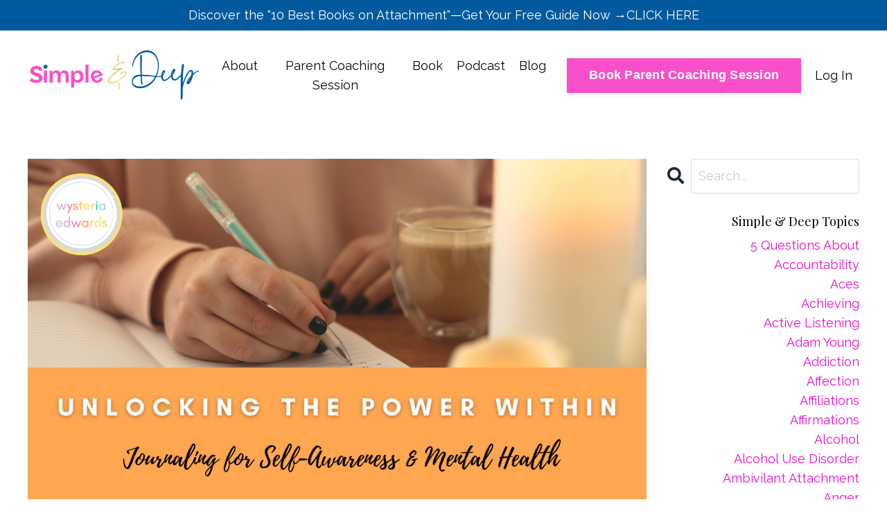

--- FILE ---
content_type: text/html; charset=utf-8
request_url: https://www.wysteriaedwards.com/blog?tag=courage
body_size: 12583
content:
<!doctype html>
<html lang="en">
  <head>
    
              <meta name="csrf-param" content="authenticity_token">
              <meta name="csrf-token" content="VXBZlZ4CQk3AUFczXFUvxuGUYFdRp5jWfrx3jKxivYNHFFgvtpdZGUVcJPZmLXk4LYtT10B1kBg41azYrmF/DA==">
            
    <title>
      
        Simple & Deep™ Blog
      
    </title>
    <meta charset="utf-8" />
    <meta http-equiv="x-ua-compatible" content="ie=edge, chrome=1">
    <meta name="viewport" content="width=device-width, initial-scale=1, shrink-to-fit=no">
    
      <meta name="description" content="Social and Emotional Coaching for children ages 4-12. Explore healing insecure attachments, educational insights, child development, compelling narratives, and intentional life strategies on the Simple &amp; Deep™ Blog. Founded by Wysteria Edwards BA, Ed.M. All Rights Reserved." />
    
    <meta property="og:type" content="website">
<meta property="og:url" content="https://www.wysteriaedwards.com/blog?tag=courage">
<meta name="twitter:card" content="summary_large_image">

<meta property="og:title" content="Simple & Deep™ Blog">
<meta name="twitter:title" content="Simple & Deep™ Blog">


<meta property="og:description" content="Social and Emotional Coaching for children ages 4-12. Explore healing insecure attachments, educational insights, child development, compelling narratives, and intentional life strategies on the Simple &amp; Deep™ Blog. Founded by Wysteria Edwards BA, Ed.M. All Rights Reserved.">
<meta name="twitter:description" content="Social and Emotional Coaching for children ages 4-12. Explore healing insecure attachments, educational insights, child development, compelling narratives, and intentional life strategies on the Simple &amp; Deep™ Blog. Founded by Wysteria Edwards BA, Ed.M. All Rights Reserved.">


<meta property="og:image" content="https://kajabi-storefronts-production.kajabi-cdn.com/kajabi-storefronts-production/file-uploads/sites/163060/images/4c01cc-fc26-b4bb-1506-f18ce47876c_b3899bab-203a-43d3-b367-d2c3aa109532.jpg">
<meta name="twitter:image" content="https://kajabi-storefronts-production.kajabi-cdn.com/kajabi-storefronts-production/file-uploads/sites/163060/images/4c01cc-fc26-b4bb-1506-f18ce47876c_b3899bab-203a-43d3-b367-d2c3aa109532.jpg">


    
      <link href="https://kajabi-storefronts-production.kajabi-cdn.com/kajabi-storefronts-production/file-uploads/themes/2150814540/settings_images/05e8da0-f7fa-aa54-fce2-0b687dbe066_Simple_Deep_Submark_2.jpg?v=2" rel="shortcut icon" />
    
    <link rel="canonical" href="https://www.wysteriaedwards.com/blog?tag=courage" />

    <!-- Google Fonts ====================================================== -->
    <link rel="preconnect" href="https://fonts.gstatic.com" crossorigin>
    <link rel="stylesheet" media="print" onload="this.onload=null;this.removeAttribute(&#39;media&#39;);" type="text/css" href="//fonts.googleapis.com/css?family=Raleway:400,700,400italic,700italic|Playfair+Display:400,700,400italic,700italic&amp;display=swap" />

    <!-- Kajabi CSS ======================================================== -->
    <link rel="stylesheet" media="print" onload="this.onload=null;this.removeAttribute(&#39;media&#39;);" type="text/css" href="https://kajabi-app-assets.kajabi-cdn.com/assets/core-0d125629e028a5a14579c81397830a1acd5cf5a9f3ec2d0de19efb9b0795fb03.css" />

    

    <!-- Font Awesome Icons -->
    <link rel="stylesheet" media="print" onload="this.onload=null;this.removeAttribute(&#39;media&#39;);" type="text/css" crossorigin="anonymous" href="https://use.fontawesome.com/releases/v5.15.2/css/all.css" />

    <link rel="stylesheet" media="screen" href="https://kajabi-storefronts-production.kajabi-cdn.com/kajabi-storefronts-production/themes/2150814540/assets/styles.css?1760052651527267" />

    <!-- Customer CSS ====================================================== -->
    <!-- If you're using custom css that affects the first render of the page, replace async_style_link below with styesheet_tag -->
    <link rel="stylesheet" media="print" onload="this.onload=null;this.removeAttribute(&#39;media&#39;);" type="text/css" href="https://kajabi-storefronts-production.kajabi-cdn.com/kajabi-storefronts-production/themes/2150814540/assets/overrides.css?1760052651527267" />
    <style>
  /* Custom CSS Added Via Theme Settings */
  https://www.wordstream.com/blog/ai-copywriting-toolsundefinedgoogle-site-verification: google5954827269c3eebb.htmlcontent="C5STkCcU8uO6uBiqBW8nELSL3dWe7ghbPIpvIWLfjH0" />
<!-- Google Tag Manager (noscript) -->
<noscript><iframe src="https://www.googletagmanager.com/ns.html?id=GTM-TSGKV2M"
height="0" width="0" style="display:none;visibility:hidden"></iframe></noscript>
<!-- End Google Tag Manager (noscript) -->

<!-- Import League Spartan from Google Fonts -->
<link href="https://fonts.googleapis.com/css2?family=League+Spartan:wght@400;500;600;700&display=swap" rel="stylesheet">

<style>
  /* Apply to headings and optional elements */
  h1, h2, h3, h4, h5, h6 {
    font-family: 'League Spartan', sans-serif !important;
  }
  .btn, button, .cta {
    font-family: 'League Spartan', sans-serif !important;
  }
</style>

</script>
<link rel="preconnect" href="https://fonts.googleapis.com">
<link rel="preconnect" href="https://fonts.gstatic.com" crossorigin>
<link href="https://fonts.googleapis.com/css2?family=Raleway:wght@700&display=swap" rel="stylesheet">

</style>


    <!-- Kajabi Editor Only CSS ============================================ -->
    

    <!-- Header hook ======================================================= -->
    <link rel="alternate" type="application/rss+xml" title="Simple &amp; Deep™ Blog" href="https://www.wysteriaedwards.com/blog.rss" /><script type="text/javascript">
  var Kajabi = Kajabi || {};
</script>
<script type="text/javascript">
  Kajabi.currentSiteUser = {
    "id" : "-1",
    "type" : "Guest",
    "contactId" : "",
  };
</script>
<script type="text/javascript">
  Kajabi.theme = {
    activeThemeName: "Wysteria Edwards REBOOT",
    previewThemeId: null,
    editor: false
  };
</script>
<meta name="turbo-prefetch" content="false">
<meta name="p:domain_verify" content="00bf62eedfe7d22f5a100d41a81025a8"/><!-- Start cookieyes banner --> <script id="cookieyes" type="text/javascript" src="https://cdn-cookieyes.com/client_data/e4caf6b5d3b7fd2c83b057e2/script.js"></script> <!-- End cookieyes banner --><!-- Google tag (gtag.js) -->
<script async src="https://www.googletagmanager.com/gtag/js?id=G-GHSXEVE8C8">
</script>
<script>
  window.dataLayer = window.dataLayer || [];
  function gtag(){dataLayer.push(arguments);}
  gtag('js', new Date());

  gtag('config', 'G-GHSXEVE8C8');
</script><style type="text/css">
  #editor-overlay {
    display: none;
    border-color: #2E91FC;
    position: absolute;
    background-color: rgba(46,145,252,0.05);
    border-style: dashed;
    border-width: 3px;
    border-radius: 3px;
    pointer-events: none;
    cursor: pointer;
    z-index: 10000000000;
  }
  .editor-overlay-button {
    color: white;
    background: #2E91FC;
    border-radius: 2px;
    font-size: 13px;
    margin-inline-start: -24px;
    margin-block-start: -12px;
    padding-block: 3px;
    padding-inline: 10px;
    text-transform:uppercase;
    font-weight:bold;
    letter-spacing:1.5px;

    left: 50%;
    top: 50%;
    position: absolute;
  }
</style>
<script src="https://kajabi-app-assets.kajabi-cdn.com/vite/assets/track_analytics-999259ad.js" crossorigin="anonymous" type="module"></script><link rel="modulepreload" href="https://kajabi-app-assets.kajabi-cdn.com/vite/assets/stimulus-576c66eb.js" as="script" crossorigin="anonymous">
<link rel="modulepreload" href="https://kajabi-app-assets.kajabi-cdn.com/vite/assets/track_product_analytics-9c66ca0a.js" as="script" crossorigin="anonymous">
<link rel="modulepreload" href="https://kajabi-app-assets.kajabi-cdn.com/vite/assets/stimulus-e54d982b.js" as="script" crossorigin="anonymous">
<link rel="modulepreload" href="https://kajabi-app-assets.kajabi-cdn.com/vite/assets/trackProductAnalytics-3d5f89d8.js" as="script" crossorigin="anonymous">      <script type="text/javascript">
        if (typeof (window.rudderanalytics) === "undefined") {
          !function(){"use strict";window.RudderSnippetVersion="3.0.3";var sdkBaseUrl="https://cdn.rudderlabs.com/v3"
          ;var sdkName="rsa.min.js";var asyncScript=true;window.rudderAnalyticsBuildType="legacy",window.rudderanalytics=[]
          ;var e=["setDefaultInstanceKey","load","ready","page","track","identify","alias","group","reset","setAnonymousId","startSession","endSession","consent"]
          ;for(var n=0;n<e.length;n++){var t=e[n];window.rudderanalytics[t]=function(e){return function(){
          window.rudderanalytics.push([e].concat(Array.prototype.slice.call(arguments)))}}(t)}try{
          new Function('return import("")'),window.rudderAnalyticsBuildType="modern"}catch(a){}
          if(window.rudderAnalyticsMount=function(){
          "undefined"==typeof globalThis&&(Object.defineProperty(Object.prototype,"__globalThis_magic__",{get:function get(){
          return this},configurable:true}),__globalThis_magic__.globalThis=__globalThis_magic__,
          delete Object.prototype.__globalThis_magic__);var e=document.createElement("script")
          ;e.src="".concat(sdkBaseUrl,"/").concat(window.rudderAnalyticsBuildType,"/").concat(sdkName),e.async=asyncScript,
          document.head?document.head.appendChild(e):document.body.appendChild(e)
          },"undefined"==typeof Promise||"undefined"==typeof globalThis){var d=document.createElement("script")
          ;d.src="https://polyfill-fastly.io/v3/polyfill.min.js?version=3.111.0&features=Symbol%2CPromise&callback=rudderAnalyticsMount",
          d.async=asyncScript,document.head?document.head.appendChild(d):document.body.appendChild(d)}else{
          window.rudderAnalyticsMount()}window.rudderanalytics.load("2apYBMHHHWpiGqicceKmzPebApa","https://kajabiaarnyhwq.dataplane.rudderstack.com",{})}();
        }
      </script>
      <script type="text/javascript">
        if (typeof (window.rudderanalytics) !== "undefined") {
          rudderanalytics.page({"account_id":"144429","site_id":"163060"});
        }
      </script>
      <script type="text/javascript">
        if (typeof (window.rudderanalytics) !== "undefined") {
          (function () {
            function AnalyticsClickHandler (event) {
              const targetEl = event.target.closest('a') || event.target.closest('button');
              if (targetEl) {
                rudderanalytics.track('Site Link Clicked', Object.assign(
                  {"account_id":"144429","site_id":"163060"},
                  {
                    link_text: targetEl.textContent.trim(),
                    link_href: targetEl.href,
                    tag_name: targetEl.tagName,
                  }
                ));
              }
            };
            document.addEventListener('click', AnalyticsClickHandler);
          })();
        }
      </script>
<meta name='site_locale' content='en'><style type="text/css">
  body main {
    direction: ltr;
  }
  .slick-list {
    direction: ltr;
  }
</style>
<style type="text/css">
  /* Font Awesome 4 */
  .fa.fa-twitter{
    font-family:sans-serif;
  }
  .fa.fa-twitter::before{
    content:"𝕏";
    font-size:1.2em;
  }

  /* Font Awesome 5 */
  .fab.fa-twitter{
    font-family:sans-serif;
  }
  .fab.fa-twitter::before{
    content:"𝕏";
    font-size:1.2em;
  }
</style>
<link rel="stylesheet" href="https://cdn.jsdelivr.net/npm/@kajabi-ui/styles@1.0.4/dist/kajabi_products/kajabi_products.css" />
<script type="module" src="https://cdn.jsdelivr.net/npm/@pine-ds/core@3.14.0/dist/pine-core/pine-core.esm.js"></script>
<script nomodule src="https://cdn.jsdelivr.net/npm/@pine-ds/core@3.14.0/dist/pine-core/index.esm.js"></script>


  </head>

  <style>
  

  
    body::after{
      content:"";
      position:fixed; 
      top:0;
      height:100vh; 
      left:0;
      right:0;
      z-index:-1; 
      background: linear-gradient(#ffffff, #ffffff), url(https://kajabi-storefronts-production.kajabi-cdn.com/kajabi-storefronts-production/themes/2150814540/assets/background.jpg?1760052651527267);
      background-position: center center;
      -webkit-background-size: cover;
      -moz-background-size: cover;
      -o-background-size: cover;
      background-size: cover;
    }
  
</style>

  <body id="encore-theme" class="background-light sage-excluded">
    


    <div id="section-header" data-section-id="header">

<style>
  /* Default Header Styles */
  .header {
    
      background-color: rgba(244, 240, 246, 0.021);
    
    font-size: 18px;
  }
  .header a,
  .header a.link-list__link,
  .header a.link-list__link:hover,
  .header a.social-icons__icon,
  .header .user__login a,
  .header .dropdown__item a,
  .header .dropdown__trigger:hover {
    color: #06060b;
  }
  .header .dropdown__trigger {
    color: #06060b !important;
  }
  /* Mobile Header Styles */
  @media (max-width: 767px) {
    .header {
      
      font-size: 16px;
    }
    
    .header .hamburger__slices .hamburger__slice {
      
        background-color: #06060b;
      
    }
    
      .header a.link-list__link, .dropdown__item a, .header__content--mobile {
        text-align: center;
      }
    
    .header--overlay .header__content--mobile  {
      padding-bottom: 20px;
    }
  }
  /* Sticky Styles */
  
</style>

<div class="hidden">
  
    
  
    
      0
    
  
    
  
    
  
    
  
  
  
  
</div>

<header class="header header--static    background-light " kjb-settings-id="sections_header_settings_background_color">
  <div class="hello-bars">
    
      
    
      
          <style>
@media (min-width: 768px) {
  #block-1689171173937 {
    text-align: ;
  }
} 
</style>

<div 
  id="block-1689171173937" 
  class="header__block header__block--hello-bar header__block--show " 
  kjb-settings-id="sections_header_blocks_1689171173937_settings_stretch"
  
>
  

<style>
  #block-1689171173937 .hello-bar {
    background-color: #005a9d;
  }
  #block-1689171173937 .hello-bar__text {
    color: #ffffff;
  }
</style>

<div class="block hello-bar background-dark text-center" kjb-settings-id="sections_header_blocks_1689171173937_settings_text">
  
    <a href="https://www.wysteriaedwards.com/guide"   target="_blank" rel="noopener" >
  
    <div class="container">
      <p 
        class="hello-bar__text" 
        kjb-settings-id="sections_header_blocks_1689171173937_settings_text_color" 
        
      >
        Discover the "10 Best Books on Attachment"—Get Your Free Guide Now →CLICK HERE
      </p>
    </div>
  
    </a>
  
</div>

</div>

      
    
      
    
      
    
      
    
  </div>
  
    <div class="header__wrap">
      <div class="header__content header__content--desktop background-light">
        <div class="container header__container media justify-content-between">
          
            
                <style>
@media (min-width: 768px) {
  #block-1654473604375 {
    text-align: left;
  }
} 
</style>

<div 
  id="block-1654473604375" 
  class="header__block header__block--logo header__block--show header__switch-content " 
  kjb-settings-id="sections_header_blocks_1654473604375_settings_stretch"
  
>
  

<style>
  #block-1654473604375 {
    line-height: 1;
  }
  #block-1654473604375 .logo__image {
    display: block;
    width: 250px;
  }
  #block-1654473604375 .logo__text {
    color: ;
  }
</style>

<a class="logo" href="/">
  
    
      <img loading="auto" class="logo__image" alt="Header Logo" kjb-settings-id="sections_header_blocks_1654473604375_settings_logo" src="https://kajabi-storefronts-production.kajabi-cdn.com/kajabi-storefronts-production/file-uploads/themes/2150814540/settings_images/dd5cb0b-2b0f-f700-f511-88fcd040e4_Simple_Deep_Main_Logo.png" />
    
  
</a>

</div>

              
          
            
          
            
                <style>
@media (min-width: 768px) {
  #block-1754526232791 {
    text-align: center;
  }
} 
</style>

<div 
  id="block-1754526232791" 
  class="header__block header__switch-content header__block--menu stretch" 
  kjb-settings-id="sections_header_blocks_1754526232791_settings_stretch"
  
>
  <div class="link-list justify-content-center" kjb-settings-id="sections_header_blocks_1754526232791_settings_menu">
  
    <a class="link-list__link" href="https://www.wysteriaedwards.com/about" >About </a>
  
    <a class="link-list__link" href="https://www.wysteriaedwards.com/parent-coaching-session" > Parent Coaching Session</a>
  
    <a class="link-list__link" href="https://www.wysteriaedwards.com/waiting" >Book</a>
  
    <a class="link-list__link" href="https://www.wysteriaedwards.com/podcast" >Podcast</a>
  
    <a class="link-list__link" href="https://www.wysteriaedwards.com/blog" >Blog</a>
  
</div>

</div>

              
          
            
                <style>
@media (min-width: 768px) {
  #block-1759350321002 {
    text-align: left;
  }
} 
</style>

<div 
  id="block-1759350321002" 
  class="header__block header__switch-content header__block--cta " 
  kjb-settings-id="sections_header_blocks_1759350321002_settings_stretch"
  
>
  






<style>
  #block-1759350321002 .btn,
  [data-slick-id="1759350321002"] .block .btn {
    color: #ffffff;
    border-color: #f94fca;
    border-radius: 0px;
    background-color: #f94fca;
  }
  #block-1759350321002 .btn--outline,
  [data-slick-id="1759350321002"] .block .btn--outline {
    background: transparent;
    color: #f94fca;
  }
</style>

<a class="btn btn--solid btn--medium btn--auto" href="/resource_redirect/landing_pages/2151099831"    target="_blank" rel="noopener"  kjb-settings-id="sections_header_blocks_1759350321002_settings_btn_background_color" role="button">
  Book Parent Coaching Session
</a>


</div>

              
          
            
                <style>
@media (min-width: 768px) {
  #block-1758332979047 {
    text-align: left;
  }
} 
</style>

<div 
  id="block-1758332979047" 
  class="header__block header__switch-content header__block--user " 
  kjb-settings-id="sections_header_blocks_1758332979047_settings_stretch"
  
>
  <style>
  /* Dropdown menu colors for desktop */
  @media (min-width: 768px) {
    #block-1758332979047 .dropdown__menu {
      background: #FFFFFF;
      color: #595959;
    }
    #block-1758332979047 .dropdown__item a,
    #block-1758332979047 {
      color: #595959;
    }
  }
  /* Mobile menu text alignment */
  @media (max-width: 767px) {
    #block-1758332979047 .dropdown__item a,
    #block-1758332979047 .user__login a {
      text-align: center;
    }
  }
</style>

<div class="user" kjb-settings-id="sections_header_blocks_1758332979047_settings_language_login">
  
    <span class="user__login" kjb-settings-id="language_login"><a href="/login">Log In</a></span>
  
</div>

</div>

              
          
          
            <div class="hamburger hidden--desktop" kjb-settings-id="sections_header_settings_hamburger_color">
              <div class="hamburger__slices">
                <div class="hamburger__slice hamburger--slice-1"></div>
                <div class="hamburger__slice hamburger--slice-2"></div>
                <div class="hamburger__slice hamburger--slice-3"></div>
                <div class="hamburger__slice hamburger--slice-4"></div>
              </div>
            </div>
          
          
        </div>
      </div>
      <div class="header__content header__content--mobile">
        <div class="header__switch-content header__spacer"></div>
      </div>
    </div>
  
</header>

</div>
    <main>
      <div data-dynamic-sections=blog><div id="section-1599589855686" data-section-id="1599589855686"><style>
  
  .blog-listings {
    background-color: ;
  }
  .blog-listings .sizer {
    padding-top: 40px;
    padding-bottom: 40px;
  }
  .blog-listings .container {
    max-width: calc(1260px + 10px + 10px);
    padding-right: 10px;
    padding-left: 10px;
  }
  .blog-listing__panel {
    background-color: #ffffff;
    border-color: ;
    border-radius: 4px;
    border-style: none;
    border-width: 25px ;
  }
  .blog-listing__title {
    color: #000000 !important;
  }
  .blog-listing__title:hover {
    color: #000000 !important;
  }
  .blog-listing__date {
    color: ;
  }
  .tag {
    color: #1abc9c;
    background-color: ;
  }
  .tag:hover {
    color: #1abc9c;
    background-color: ;
  }
  .blog-listing__content {
    color: ;
  }
  .blog-listing__more {
    color: ;
  }
  @media (min-width: 768px) {
    
    .blog-listings .sizer {
      padding-top: 40px;
      padding-bottom: 40px;
    }
    .blog-listings .container {
      max-width: calc(1260px + 40px + 40px);
      padding-right: 40px;
      padding-left: 40px;
    }
  }
  .pag__link {
    color: ;
  }
  .pag__link--current {
    color: ;
  }
  .pag__link--disabled {
    color: ;
  }
</style>

<section class="blog-listings " kjb-settings-id="sections_1599589855686_settings_background_color">
  <div class="sizer">
    
    <div class="container">
      <div class="row">
        
          <div class="col-lg-9">
        
          <div class="blog-listings__content blog-listings__content--list">
            
              
                





<div class="blog-listing blog-listing--list blog-listing--has-media">
  
    <div class="blog-listing__media">
      
        
  
    
      <a href="/blog/Unlocking%20the%20Power%20Within:%20Journaling%20for%20Mental%20Health%20and%20Awareness">
        <img loading="auto" alt="womans hands writing" src="https://kajabi-storefronts-production.kajabi-cdn.com/kajabi-storefronts-production/file-uploads/blogs/32991/images/2053603-8223-5c4-511a-c63acaf32d3d_Blog_Posts_1280_750_px_4_.png" />
      </a>
    
  


      
    </div>
    <div class="blog-listing__data">
      <a class="h3 blog-listing__title" href="/blog/Unlocking%20the%20Power%20Within:%20Journaling%20for%20Mental%20Health%20and%20Awareness">Unlocking the Power Within: Journaling for Mental Health & Awareness</a>
      
      
        <span class="blog-listing__date" kjb-settings-id="sections_1599589855686_settings_show_date">Feb 19, 2023</span>
      
      
      
    </div>
  
</div>

              
                





<div class="blog-listing blog-listing--list blog-listing--has-media">
  
    <div class="blog-listing__media">
      
        
  
    
      <a href="/blog/do-it-afraid-9-steps-to-combat-fear">
        <img loading="auto" alt="powerful woman overcoming fear" src="https://kajabi-storefronts-production.kajabi-cdn.com/kajabi-storefronts-production/blogs/32991/images/KY1oPdKATrmjbbKz6pDk_Blog_Posts.png" />
      </a>
    
  


      
    </div>
    <div class="blog-listing__data">
      <a class="h3 blog-listing__title" href="/blog/do-it-afraid-9-steps-to-combat-fear">9 Ways to Combat Fear</a>
      
      
        <span class="blog-listing__date" kjb-settings-id="sections_1599589855686_settings_show_date">Dec 24, 2022</span>
      
      
      
    </div>
  
</div>

              
              
            
          </div>
        </div>
        <style>
   .sidebar__panel {
     background-color: #ffffff;
     border-color: ;
     border-radius: 4px;
     border-style: none;
     border-width: 25px ;
   }
</style>

<div class="col-lg-3    ">
  <div class="sidebar" kjb-settings-id="sections_1599589855686_settings_show_sidebar">
    
      
        <div class="sidebar__block">
          
              <style>
  .sidebar-search__icon i {
    color: ;
  }
  .sidebar-search--1600115507943 ::-webkit-input-placeholder {
    color: ;
  }
  .sidebar-search--1600115507943 ::-moz-placeholder {
    color: ;
  }
  .sidebar-search--1600115507943 :-ms-input-placeholder {
    color: ;
  }
  .sidebar-search--1600115507943 :-moz-placeholder {
    color: ;
  }
  .sidebar-search--1600115507943 .sidebar-search__input {
    color: ;
  }
</style>

<div class="sidebar-search sidebar-search--1600115507943" kjb-settings-id="sections_1599589855686_blocks_1600115507943_settings_search_text">
  <form class="sidebar-search__form" action="/blog/search" method="get" role="search">
    <span class="sidebar-search__icon"><i class="fa fa-search"></i></span>
    <input class="form-control sidebar-search__input" type="search" name="q" placeholder="Search...">
  </form>
</div>

            
        </div>
      
        <div class="sidebar__block">
          
              <style>
  .sidebar-categories--1600115512118 {
    text-align: right;
  }
  .sidebar-categories--1600115512118 .sidebar-categories__title {
    color: #000000;
  }
  .sidebar-categories--1600115512118 .sidebar-categories__select {
    color: #ea0bca !important;
  }
  .sidebar-categories--1600115512118 .sidebar-categories__link {
    color: #ea0bca;
  }
  .sidebar-categories--1600115512118 .sidebar-categories__tag {
    color: #ea0bca;
  }
</style>

<div class="sidebar-categories sidebar-categories--1600115512118">
  <p
    class="h5 sidebar-categories__title"
    kjb-settings-id="sections_1599589855686_blocks_1600115512118_settings_heading"
    
  >
    Simple & Deep Topics
  </p>
  
    <a class="sidebar-categories__link" href="/blog" kjb-settings-id="sections_1599589855686_blocks_1600115512118_settings_all_tags"></a>
    
      
        <a class="sidebar-categories__tag" href="https://www.wysteriaedwards.com/blog?tag=5+questions+about">5 questions about</a>
      
    
      
        <a class="sidebar-categories__tag" href="https://www.wysteriaedwards.com/blog?tag=accountability">accountability</a>
      
    
      
        <a class="sidebar-categories__tag" href="https://www.wysteriaedwards.com/blog?tag=aces">aces</a>
      
    
      
        <a class="sidebar-categories__tag" href="https://www.wysteriaedwards.com/blog?tag=achieving">achieving</a>
      
    
      
        <a class="sidebar-categories__tag" href="https://www.wysteriaedwards.com/blog?tag=active+listening">active listening</a>
      
    
      
        <a class="sidebar-categories__tag" href="https://www.wysteriaedwards.com/blog?tag=adam+young">adam young</a>
      
    
      
        <a class="sidebar-categories__tag" href="https://www.wysteriaedwards.com/blog?tag=addiction">addiction</a>
      
    
      
        <a class="sidebar-categories__tag" href="https://www.wysteriaedwards.com/blog?tag=affection">affection</a>
      
    
      
        <a class="sidebar-categories__tag" href="https://www.wysteriaedwards.com/blog?tag=affiliations">affiliations</a>
      
    
      
        <a class="sidebar-categories__tag" href="https://www.wysteriaedwards.com/blog?tag=affirmations">affirmations</a>
      
    
      
        <a class="sidebar-categories__tag" href="https://www.wysteriaedwards.com/blog?tag=alcohol">alcohol</a>
      
    
      
        <a class="sidebar-categories__tag" href="https://www.wysteriaedwards.com/blog?tag=alcohol+use+disorder">alcohol use disorder</a>
      
    
      
        <a class="sidebar-categories__tag" href="https://www.wysteriaedwards.com/blog?tag=ambivilant+attachment">ambivilant attachment</a>
      
    
      
        <a class="sidebar-categories__tag" href="https://www.wysteriaedwards.com/blog?tag=anger">anger</a>
      
    
      
        <a class="sidebar-categories__tag" href="https://www.wysteriaedwards.com/blog?tag=anxiety">anxiety</a>
      
    
      
        <a class="sidebar-categories__tag" href="https://www.wysteriaedwards.com/blog?tag=attachment">attachment</a>
      
    
      
        <a class="sidebar-categories__tag" href="https://www.wysteriaedwards.com/blog?tag=attachment+coaching">attachment coaching</a>
      
    
      
        <a class="sidebar-categories__tag" href="https://www.wysteriaedwards.com/blog?tag=attachment+quiz">attachment quiz</a>
      
    
      
        <a class="sidebar-categories__tag" href="https://www.wysteriaedwards.com/blog?tag=attachment+repair">attachment repair</a>
      
    
      
        <a class="sidebar-categories__tag" href="https://www.wysteriaedwards.com/blog?tag=attachment+styles">attachment styles</a>
      
    
      
        <a class="sidebar-categories__tag" href="https://www.wysteriaedwards.com/blog?tag=attachment+styles+of+children">attachment styles of children</a>
      
    
      
        <a class="sidebar-categories__tag" href="https://www.wysteriaedwards.com/blog?tag=attachment+theory">attachment theory</a>
      
    
      
        <a class="sidebar-categories__tag" href="https://www.wysteriaedwards.com/blog?tag=attention">attention</a>
      
    
      
        <a class="sidebar-categories__tag" href="https://www.wysteriaedwards.com/blog?tag=attunement">attunement</a>
      
    
      
        <a class="sidebar-categories__tag" href="https://www.wysteriaedwards.com/blog?tag=author">author</a>
      
    
      
        <a class="sidebar-categories__tag" href="https://www.wysteriaedwards.com/blog?tag=autonomy">autonomy</a>
      
    
      
        <a class="sidebar-categories__tag" href="https://www.wysteriaedwards.com/blog?tag=avoidant+attachement">avoidant attachement</a>
      
    
      
        <a class="sidebar-categories__tag" href="https://www.wysteriaedwards.com/blog?tag=avoidant+attachment">avoidant attachment</a>
      
    
      
        <a class="sidebar-categories__tag" href="https://www.wysteriaedwards.com/blog?tag=balance">balance</a>
      
    
      
        <a class="sidebar-categories__tag" href="https://www.wysteriaedwards.com/blog?tag=benefits+of">benefits of</a>
      
    
      
        <a class="sidebar-categories__tag" href="https://www.wysteriaedwards.com/blog?tag=best+self">best self</a>
      
    
      
        <a class="sidebar-categories__tag" href="https://www.wysteriaedwards.com/blog?tag=blog">blog</a>
      
    
      
        <a class="sidebar-categories__tag" href="https://www.wysteriaedwards.com/blog?tag=bonding">bonding</a>
      
    
      
        <a class="sidebar-categories__tag" href="https://www.wysteriaedwards.com/blog?tag=book+launch">book launch</a>
      
    
      
        <a class="sidebar-categories__tag" href="https://www.wysteriaedwards.com/blog?tag=books">books</a>
      
    
      
        <a class="sidebar-categories__tag" href="https://www.wysteriaedwards.com/blog?tag=boundaries">boundaries</a>
      
    
      
        <a class="sidebar-categories__tag" href="https://www.wysteriaedwards.com/blog?tag=brain">brain</a>
      
    
      
        <a class="sidebar-categories__tag" href="https://www.wysteriaedwards.com/blog?tag=breakthrough+blueprint">breakthrough blueprint</a>
      
    
      
        <a class="sidebar-categories__tag" href="https://www.wysteriaedwards.com/blog?tag=breathing">breathing</a>
      
    
      
        <a class="sidebar-categories__tag" href="https://www.wysteriaedwards.com/blog?tag=brokeness">brokeness</a>
      
    
      
        <a class="sidebar-categories__tag" href="https://www.wysteriaedwards.com/blog?tag=burning+bridges">burning bridges</a>
      
    
      
        <a class="sidebar-categories__tag" href="https://www.wysteriaedwards.com/blog?tag=cbt">cbt</a>
      
    
      
        <a class="sidebar-categories__tag" href="https://www.wysteriaedwards.com/blog?tag=change">change</a>
      
    
      
        <a class="sidebar-categories__tag" href="https://www.wysteriaedwards.com/blog?tag=changes">changes</a>
      
    
      
        <a class="sidebar-categories__tag" href="https://www.wysteriaedwards.com/blog?tag=childhood">childhood</a>
      
    
      
        <a class="sidebar-categories__tag" href="https://www.wysteriaedwards.com/blog?tag=childhood+trauma">childhood trauma</a>
      
    
      
        <a class="sidebar-categories__tag" href="https://www.wysteriaedwards.com/blog?tag=children">children</a>
      
    
      
        <a class="sidebar-categories__tag" href="https://www.wysteriaedwards.com/blog?tag=choice">choice</a>
      
    
      
        <a class="sidebar-categories__tag" href="https://www.wysteriaedwards.com/blog?tag=chris+voss+show">chris voss show</a>
      
    
      
        <a class="sidebar-categories__tag" href="https://www.wysteriaedwards.com/blog?tag=clarity">clarity</a>
      
    
      
        <a class="sidebar-categories__tag" href="https://www.wysteriaedwards.com/blog?tag=classroom">classroom</a>
      
    
      
        <a class="sidebar-categories__tag" href="https://www.wysteriaedwards.com/blog?tag=classroom+management">classroom management</a>
      
    
      
        <a class="sidebar-categories__tag" href="https://www.wysteriaedwards.com/blog?tag=coach">coach</a>
      
    
      
        <a class="sidebar-categories__tag" href="https://www.wysteriaedwards.com/blog?tag=coaching">coaching</a>
      
    
      
        <a class="sidebar-categories__tag" href="https://www.wysteriaedwards.com/blog?tag=cognitive+distortions">cognitive distortions</a>
      
    
      
        <a class="sidebar-categories__tag" href="https://www.wysteriaedwards.com/blog?tag=comfort">comfort</a>
      
    
      
        <a class="sidebar-categories__tag" href="https://www.wysteriaedwards.com/blog?tag=confidence">confidence</a>
      
    
      
        <a class="sidebar-categories__tag" href="https://www.wysteriaedwards.com/blog?tag=connection">connection</a>
      
    
      
        <a class="sidebar-categories__tag" href="https://www.wysteriaedwards.com/blog?tag=coping">coping</a>
      
    
      
        <a class="sidebar-categories__tag sidebar-categories__tag--active" href="https://www.wysteriaedwards.com/blog?tag=courage">courage</a>
      
    
      
        <a class="sidebar-categories__tag" href="https://www.wysteriaedwards.com/blog?tag=developmental+trauma">developmental trauma</a>
      
    
      
        <a class="sidebar-categories__tag" href="https://www.wysteriaedwards.com/blog?tag=direction">direction</a>
      
    
      
        <a class="sidebar-categories__tag" href="https://www.wysteriaedwards.com/blog?tag=discernment">discernment</a>
      
    
      
        <a class="sidebar-categories__tag" href="https://www.wysteriaedwards.com/blog?tag=discipline">discipline</a>
      
    
      
        <a class="sidebar-categories__tag" href="https://www.wysteriaedwards.com/blog?tag=disorganized+attachment">disorganized attachment</a>
      
    
      
        <a class="sidebar-categories__tag" href="https://www.wysteriaedwards.com/blog?tag=dreams">dreams</a>
      
    
      
        <a class="sidebar-categories__tag" href="https://www.wysteriaedwards.com/blog?tag=effectiveness">effectiveness</a>
      
    
      
        <a class="sidebar-categories__tag" href="https://www.wysteriaedwards.com/blog?tag=eft">eft</a>
      
    
      
        <a class="sidebar-categories__tag" href="https://www.wysteriaedwards.com/blog?tag=emotional+regulation">emotional regulation</a>
      
    
      
        <a class="sidebar-categories__tag" href="https://www.wysteriaedwards.com/blog?tag=emotions">emotions</a>
      
    
      
        <a class="sidebar-categories__tag" href="https://www.wysteriaedwards.com/blog?tag=empathy">empathy</a>
      
    
      
        <a class="sidebar-categories__tag" href="https://www.wysteriaedwards.com/blog?tag=escape+routes">escape routes</a>
      
    
      
        <a class="sidebar-categories__tag" href="https://www.wysteriaedwards.com/blog?tag=external+barriers">external barriers</a>
      
    
      
        <a class="sidebar-categories__tag" href="https://www.wysteriaedwards.com/blog?tag=eye+movement+therapy">eye movement therapy</a>
      
    
      
        <a class="sidebar-categories__tag" href="https://www.wysteriaedwards.com/blog?tag=facial+expressions">facial expressions</a>
      
    
      
        <a class="sidebar-categories__tag" href="https://www.wysteriaedwards.com/blog?tag=family+of+origin+roles">family of origin roles</a>
      
    
      
        <a class="sidebar-categories__tag" href="https://www.wysteriaedwards.com/blog?tag=fear">fear</a>
      
    
      
        <a class="sidebar-categories__tag" href="https://www.wysteriaedwards.com/blog?tag=feelings+wheel">feelings wheel</a>
      
    
      
        <a class="sidebar-categories__tag" href="https://www.wysteriaedwards.com/blog?tag=focus">focus</a>
      
    
      
        <a class="sidebar-categories__tag" href="https://www.wysteriaedwards.com/blog?tag=four-pillar+framework">four-pillar framework</a>
      
    
      
        <a class="sidebar-categories__tag" href="https://www.wysteriaedwards.com/blog?tag=fred+rogers">fred rogers</a>
      
    
      
        <a class="sidebar-categories__tag" href="https://www.wysteriaedwards.com/blog?tag=free+download">free download</a>
      
    
      
        <a class="sidebar-categories__tag" href="https://www.wysteriaedwards.com/blog?tag=free+guide">free guide</a>
      
    
      
        <a class="sidebar-categories__tag" href="https://www.wysteriaedwards.com/blog?tag=goal+setting">goal setting</a>
      
    
      
        <a class="sidebar-categories__tag" href="https://www.wysteriaedwards.com/blog?tag=goals">goals</a>
      
    
      
        <a class="sidebar-categories__tag" href="https://www.wysteriaedwards.com/blog?tag=gratitude">gratitude</a>
      
    
      
        <a class="sidebar-categories__tag" href="https://www.wysteriaedwards.com/blog?tag=grief">grief</a>
      
    
      
        <a class="sidebar-categories__tag" href="https://www.wysteriaedwards.com/blog?tag=grow">grow</a>
      
    
      
        <a class="sidebar-categories__tag" href="https://www.wysteriaedwards.com/blog?tag=growing">growing</a>
      
    
      
        <a class="sidebar-categories__tag" href="https://www.wysteriaedwards.com/blog?tag=growth">growth</a>
      
    
      
        <a class="sidebar-categories__tag" href="https://www.wysteriaedwards.com/blog?tag=guided+meditation+series">guided meditation series</a>
      
    
      
        <a class="sidebar-categories__tag" href="https://www.wysteriaedwards.com/blog?tag=happy">happy</a>
      
    
      
        <a class="sidebar-categories__tag" href="https://www.wysteriaedwards.com/blog?tag=healing">healing</a>
      
    
      
        <a class="sidebar-categories__tag" href="https://www.wysteriaedwards.com/blog?tag=health">health</a>
      
    
      
        <a class="sidebar-categories__tag" href="https://www.wysteriaedwards.com/blog?tag=holding+space">holding space</a>
      
    
      
        <a class="sidebar-categories__tag" href="https://www.wysteriaedwards.com/blog?tag=hypnosis">hypnosis</a>
      
    
      
        <a class="sidebar-categories__tag" href="https://www.wysteriaedwards.com/blog?tag=identity">identity</a>
      
    
      
        <a class="sidebar-categories__tag" href="https://www.wysteriaedwards.com/blog?tag=imposter+syndrome">imposter syndrome</a>
      
    
      
        <a class="sidebar-categories__tag" href="https://www.wysteriaedwards.com/blog?tag=inner+child">inner child</a>
      
    
      
        <a class="sidebar-categories__tag" href="https://www.wysteriaedwards.com/blog?tag=insecure+attachment">insecure attachment</a>
      
    
      
        <a class="sidebar-categories__tag" href="https://www.wysteriaedwards.com/blog?tag=insecure+attachments">insecure attachments</a>
      
    
      
        <a class="sidebar-categories__tag" href="https://www.wysteriaedwards.com/blog?tag=inspiration">inspiration</a>
      
    
      
        <a class="sidebar-categories__tag" href="https://www.wysteriaedwards.com/blog?tag=intentionality">intentionality</a>
      
    
      
        <a class="sidebar-categories__tag" href="https://www.wysteriaedwards.com/blog?tag=internal+barriers">internal barriers</a>
      
    
      
        <a class="sidebar-categories__tag" href="https://www.wysteriaedwards.com/blog?tag=internal+family+systems">internal family systems</a>
      
    
      
        <a class="sidebar-categories__tag" href="https://www.wysteriaedwards.com/blog?tag=interview">interview</a>
      
    
      
        <a class="sidebar-categories__tag" href="https://www.wysteriaedwards.com/blog?tag=journaling">journaling</a>
      
    
      
        <a class="sidebar-categories__tag" href="https://www.wysteriaedwards.com/blog?tag=journals">journals</a>
      
    
      
        <a class="sidebar-categories__tag" href="https://www.wysteriaedwards.com/blog?tag=kindergarten">kindergarten</a>
      
    
      
        <a class="sidebar-categories__tag" href="https://www.wysteriaedwards.com/blog?tag=kindness">kindness</a>
      
    
      
        <a class="sidebar-categories__tag" href="https://www.wysteriaedwards.com/blog?tag=know+your+why">know your why</a>
      
    
      
        <a class="sidebar-categories__tag" href="https://www.wysteriaedwards.com/blog?tag=life+coaching">life coaching</a>
      
    
      
        <a class="sidebar-categories__tag" href="https://www.wysteriaedwards.com/blog?tag=lifecoaching">lifecoaching</a>
      
    
      
        <a class="sidebar-categories__tag" href="https://www.wysteriaedwards.com/blog?tag=limits">limits</a>
      
    
      
        <a class="sidebar-categories__tag" href="https://www.wysteriaedwards.com/blog?tag=loss">loss</a>
      
    
      
        <a class="sidebar-categories__tag" href="https://www.wysteriaedwards.com/blog?tag=love">love</a>
      
    
      
        <a class="sidebar-categories__tag" href="https://www.wysteriaedwards.com/blog?tag=meditations">meditations</a>
      
    
      
        <a class="sidebar-categories__tag" href="https://www.wysteriaedwards.com/blog?tag=mind-set">mind-set</a>
      
    
      
        <a class="sidebar-categories__tag" href="https://www.wysteriaedwards.com/blog?tag=mindfulness">mindfulness</a>
      
    
      
        <a class="sidebar-categories__tag" href="https://www.wysteriaedwards.com/blog?tag=mindset">mindset</a>
      
    
      
        <a class="sidebar-categories__tag" href="https://www.wysteriaedwards.com/blog?tag=mistakes">mistakes</a>
      
    
      
        <a class="sidebar-categories__tag" href="https://www.wysteriaedwards.com/blog?tag=mister+rogers%27+neighborhood">mister rogers' neighborhood</a>
      
    
      
        <a class="sidebar-categories__tag" href="https://www.wysteriaedwards.com/blog?tag=mothering">mothering</a>
      
    
      
        <a class="sidebar-categories__tag" href="https://www.wysteriaedwards.com/blog?tag=motivation">motivation</a>
      
    
      
        <a class="sidebar-categories__tag" href="https://www.wysteriaedwards.com/blog?tag=moving+forward">moving forward</a>
      
    
      
        <a class="sidebar-categories__tag" href="https://www.wysteriaedwards.com/blog?tag=naming">naming</a>
      
    
      
        <a class="sidebar-categories__tag" href="https://www.wysteriaedwards.com/blog?tag=narc+abuse+recovery">narc abuse recovery</a>
      
    
      
        <a class="sidebar-categories__tag" href="https://www.wysteriaedwards.com/blog?tag=neural+networks">neural networks</a>
      
    
      
        <a class="sidebar-categories__tag" href="https://www.wysteriaedwards.com/blog?tag=neuroplasticity">neuroplasticity</a>
      
    
      
        <a class="sidebar-categories__tag" href="https://www.wysteriaedwards.com/blog?tag=neuroplasticty">neuroplasticty</a>
      
    
      
        <a class="sidebar-categories__tag" href="https://www.wysteriaedwards.com/blog?tag=no+contact">no contact</a>
      
    
      
        <a class="sidebar-categories__tag" href="https://www.wysteriaedwards.com/blog?tag=optimistists">optimistists</a>
      
    
      
        <a class="sidebar-categories__tag" href="https://www.wysteriaedwards.com/blog?tag=overcoming">overcoming</a>
      
    
      
        <a class="sidebar-categories__tag" href="https://www.wysteriaedwards.com/blog?tag=own+your+story">own your story</a>
      
    
      
        <a class="sidebar-categories__tag" href="https://www.wysteriaedwards.com/blog?tag=paradigms">paradigms</a>
      
    
      
        <a class="sidebar-categories__tag" href="https://www.wysteriaedwards.com/blog?tag=parent+consult">parent consult</a>
      
    
      
        <a class="sidebar-categories__tag" href="https://www.wysteriaedwards.com/blog?tag=parenting">parenting</a>
      
    
      
        <a class="sidebar-categories__tag" href="https://www.wysteriaedwards.com/blog?tag=peace">peace</a>
      
    
      
        <a class="sidebar-categories__tag" href="https://www.wysteriaedwards.com/blog?tag=perserverence">perserverence</a>
      
    
      
        <a class="sidebar-categories__tag" href="https://www.wysteriaedwards.com/blog?tag=personal+fears">personal fears</a>
      
    
      
        <a class="sidebar-categories__tag" href="https://www.wysteriaedwards.com/blog?tag=perspective">perspective</a>
      
    
      
        <a class="sidebar-categories__tag" href="https://www.wysteriaedwards.com/blog?tag=pessimists">pessimists</a>
      
    
      
        <a class="sidebar-categories__tag" href="https://www.wysteriaedwards.com/blog?tag=planning">planning</a>
      
    
      
        <a class="sidebar-categories__tag" href="https://www.wysteriaedwards.com/blog?tag=play">play</a>
      
    
      
        <a class="sidebar-categories__tag" href="https://www.wysteriaedwards.com/blog?tag=podcast+episode">podcast episode</a>
      
    
      
        <a class="sidebar-categories__tag" href="https://www.wysteriaedwards.com/blog?tag=podcast+guest">podcast guest</a>
      
    
      
        <a class="sidebar-categories__tag" href="https://www.wysteriaedwards.com/blog?tag=podcast+tour">podcast tour</a>
      
    
      
        <a class="sidebar-categories__tag" href="https://www.wysteriaedwards.com/blog?tag=positive">positive</a>
      
    
      
        <a class="sidebar-categories__tag" href="https://www.wysteriaedwards.com/blog?tag=priorities">priorities</a>
      
    
      
        <a class="sidebar-categories__tag" href="https://www.wysteriaedwards.com/blog?tag=problem-solving">problem-solving</a>
      
    
      
        <a class="sidebar-categories__tag" href="https://www.wysteriaedwards.com/blog?tag=programs">programs</a>
      
    
      
        <a class="sidebar-categories__tag" href="https://www.wysteriaedwards.com/blog?tag=progress">progress</a>
      
    
      
        <a class="sidebar-categories__tag" href="https://www.wysteriaedwards.com/blog?tag=purpose">purpose</a>
      
    
      
        <a class="sidebar-categories__tag" href="https://www.wysteriaedwards.com/blog?tag=radical+acceptance">radical acceptance</a>
      
    
      
        <a class="sidebar-categories__tag" href="https://www.wysteriaedwards.com/blog?tag=reactive">reactive</a>
      
    
      
        <a class="sidebar-categories__tag" href="https://www.wysteriaedwards.com/blog?tag=recommended+books">recommended books</a>
      
    
      
        <a class="sidebar-categories__tag" href="https://www.wysteriaedwards.com/blog?tag=recovery">recovery</a>
      
    
      
        <a class="sidebar-categories__tag" href="https://www.wysteriaedwards.com/blog?tag=red+cardigan+kids">red cardigan kids</a>
      
    
      
        <a class="sidebar-categories__tag" href="https://www.wysteriaedwards.com/blog?tag=reflection">reflection</a>
      
    
      
        <a class="sidebar-categories__tag" href="https://www.wysteriaedwards.com/blog?tag=relapse">relapse</a>
      
    
      
        <a class="sidebar-categories__tag" href="https://www.wysteriaedwards.com/blog?tag=repair">repair</a>
      
    
      
        <a class="sidebar-categories__tag" href="https://www.wysteriaedwards.com/blog?tag=reparenting">reparenting</a>
      
    
      
        <a class="sidebar-categories__tag" href="https://www.wysteriaedwards.com/blog?tag=resilience">resilience</a>
      
    
      
        <a class="sidebar-categories__tag" href="https://www.wysteriaedwards.com/blog?tag=resources">resources</a>
      
    
      
        <a class="sidebar-categories__tag" href="https://www.wysteriaedwards.com/blog?tag=responsive">responsive</a>
      
    
      
        <a class="sidebar-categories__tag" href="https://www.wysteriaedwards.com/blog?tag=rest">rest</a>
      
    
      
        <a class="sidebar-categories__tag" href="https://www.wysteriaedwards.com/blog?tag=rewiring+attachment">rewiring attachment</a>
      
    
      
        <a class="sidebar-categories__tag" href="https://www.wysteriaedwards.com/blog?tag=risks">risks</a>
      
    
      
        <a class="sidebar-categories__tag" href="https://www.wysteriaedwards.com/blog?tag=rules">rules</a>
      
    
      
        <a class="sidebar-categories__tag" href="https://www.wysteriaedwards.com/blog?tag=safe+place">safe place</a>
      
    
      
        <a class="sidebar-categories__tag" href="https://www.wysteriaedwards.com/blog?tag=saying+no">saying no</a>
      
    
      
        <a class="sidebar-categories__tag" href="https://www.wysteriaedwards.com/blog?tag=schedules">schedules</a>
      
    
      
        <a class="sidebar-categories__tag" href="https://www.wysteriaedwards.com/blog?tag=school">school</a>
      
    
      
        <a class="sidebar-categories__tag" href="https://www.wysteriaedwards.com/blog?tag=secure+attachment">secure attachment</a>
      
    
      
        <a class="sidebar-categories__tag" href="https://www.wysteriaedwards.com/blog?tag=self+love">self love</a>
      
    
      
        <a class="sidebar-categories__tag" href="https://www.wysteriaedwards.com/blog?tag=self-awareness">self-awareness</a>
      
    
      
        <a class="sidebar-categories__tag" href="https://www.wysteriaedwards.com/blog?tag=self-care">self-care</a>
      
    
      
        <a class="sidebar-categories__tag" href="https://www.wysteriaedwards.com/blog?tag=self-esteem">self-esteem</a>
      
    
      
        <a class="sidebar-categories__tag" href="https://www.wysteriaedwards.com/blog?tag=shalom">shalom</a>
      
    
      
        <a class="sidebar-categories__tag" href="https://www.wysteriaedwards.com/blog?tag=shame">shame</a>
      
    
      
        <a class="sidebar-categories__tag" href="https://www.wysteriaedwards.com/blog?tag=silence">silence</a>
      
    
      
        <a class="sidebar-categories__tag" href="https://www.wysteriaedwards.com/blog?tag=simple+%26+deep+podcast">simple & deep podcast</a>
      
    
      
        <a class="sidebar-categories__tag" href="https://www.wysteriaedwards.com/blog?tag=simple+%26+deep+tm+community">simple & deep tm community</a>
      
    
      
        <a class="sidebar-categories__tag" href="https://www.wysteriaedwards.com/blog?tag=simple+%26+deep%E2%84%A2">simple & deep™</a>
      
    
      
        <a class="sidebar-categories__tag" href="https://www.wysteriaedwards.com/blog?tag=simple+and+deep+tips">simple and deep tips</a>
      
    
      
        <a class="sidebar-categories__tag" href="https://www.wysteriaedwards.com/blog?tag=social+and+emotional">social and emotional</a>
      
    
      
        <a class="sidebar-categories__tag" href="https://www.wysteriaedwards.com/blog?tag=storywork">storywork</a>
      
    
      
        <a class="sidebar-categories__tag" href="https://www.wysteriaedwards.com/blog?tag=strategies+for+success">strategies for success</a>
      
    
      
        <a class="sidebar-categories__tag" href="https://www.wysteriaedwards.com/blog?tag=stress+busters">stress busters</a>
      
    
      
        <a class="sidebar-categories__tag" href="https://www.wysteriaedwards.com/blog?tag=summer+break">summer break</a>
      
    
      
        <a class="sidebar-categories__tag" href="https://www.wysteriaedwards.com/blog?tag=support+system">support system</a>
      
    
      
        <a class="sidebar-categories__tag" href="https://www.wysteriaedwards.com/blog?tag=sympathy">sympathy</a>
      
    
      
        <a class="sidebar-categories__tag" href="https://www.wysteriaedwards.com/blog?tag=teacher+wellness">teacher wellness</a>
      
    
      
        <a class="sidebar-categories__tag" href="https://www.wysteriaedwards.com/blog?tag=teaching">teaching</a>
      
    
      
        <a class="sidebar-categories__tag" href="https://www.wysteriaedwards.com/blog?tag=tell+your+story">tell your story</a>
      
    
      
        <a class="sidebar-categories__tag" href="https://www.wysteriaedwards.com/blog?tag=therapy">therapy</a>
      
    
      
        <a class="sidebar-categories__tag" href="https://www.wysteriaedwards.com/blog?tag=thrive">thrive</a>
      
    
      
        <a class="sidebar-categories__tag" href="https://www.wysteriaedwards.com/blog?tag=time+management">time management</a>
      
    
      
        <a class="sidebar-categories__tag" href="https://www.wysteriaedwards.com/blog?tag=tips">tips</a>
      
    
      
        <a class="sidebar-categories__tag" href="https://www.wysteriaedwards.com/blog?tag=transformation">transformation</a>
      
    
      
        <a class="sidebar-categories__tag" href="https://www.wysteriaedwards.com/blog?tag=trauma">trauma</a>
      
    
      
        <a class="sidebar-categories__tag" href="https://www.wysteriaedwards.com/blog?tag=tribes">tribes</a>
      
    
      
        <a class="sidebar-categories__tag" href="https://www.wysteriaedwards.com/blog?tag=triggers">triggers</a>
      
    
      
        <a class="sidebar-categories__tag" href="https://www.wysteriaedwards.com/blog?tag=unstuck">unstuck</a>
      
    
      
        <a class="sidebar-categories__tag" href="https://www.wysteriaedwards.com/blog?tag=viewpoint">viewpoint</a>
      
    
      
        <a class="sidebar-categories__tag" href="https://www.wysteriaedwards.com/blog?tag=virtual+emdr">virtual emdr</a>
      
    
      
        <a class="sidebar-categories__tag" href="https://www.wysteriaedwards.com/blog?tag=waiting+for+mister+rogers">waiting for mister rogers</a>
      
    
      
        <a class="sidebar-categories__tag" href="https://www.wysteriaedwards.com/blog?tag=wise+people">wise people</a>
      
    
      
        <a class="sidebar-categories__tag" href="https://www.wysteriaedwards.com/blog?tag=women">women</a>
      
    
      
        <a class="sidebar-categories__tag" href="https://www.wysteriaedwards.com/blog?tag=worldview">worldview</a>
      
    
      
        <a class="sidebar-categories__tag" href="https://www.wysteriaedwards.com/blog?tag=yelling">yelling</a>
      
    
      
        <a class="sidebar-categories__tag" href="https://www.wysteriaedwards.com/blog?tag=you+tube+channel">you tube channel</a>
      
    
  
</div>

            
        </div>
      
        <div class="sidebar__block">
          
              <style>
  .social-icons--1600115515053 .social-icons__icons {
    justify-content: 
  }
  .social-icons--1600115515053 .social-icons__icon {
    color: #1abc9c !important;
  }
  .social-icons--1600115515053.social-icons--round .social-icons__icon {
    background-color: #ffffff;
  }
  .social-icons--1600115515053.social-icons--square .social-icons__icon {
    background-color: #ffffff;
  }
  
  @media (min-width: 768px) {
    .social-icons--1600115515053 .social-icons__icons {
      justify-content: 
    }
  }
</style>


<style>
  .social-icons--1600115515053 {
    text-align: right;
  }
  
    .social-icons--1600115515053 .social-icons__icons {
      justify-content: flex-end;
    }
  
  .social-icons--1600115515053 .social-icons__heading {
    color: #000000;
  }
</style>

<div class="social-icons social-icons--sidebar social-icons-- social-icons--1600115515053" kjb-settings-id="sections_1599589855686_blocks_1600115515053_settings_social_icons_text_color">
  <p class="h5 social-icons__heading" >
    Follow Along!
  </p>
  <div class="social-icons__icons">
    
  <a class="social-icons__icon social-icons__icon--" href="https://www.facebook.com/wysteriaedwards"  target="_blank" rel="noopener"  kjb-settings-id="sections_1599589855686_blocks_1600115515053_settings_social_icon_link_facebook">
    <i class="fab fa-facebook-f"></i>
  </a>


  <a class="social-icons__icon social-icons__icon--" href="https://www.twitter.com/tnplkinder"  target="_blank" rel="noopener"  kjb-settings-id="sections_1599589855686_blocks_1600115515053_settings_social_icon_link_twitter">
    <i class="fab fa-twitter"></i>
  </a>


  <a class="social-icons__icon social-icons__icon--" href="https://www.instagram.com/wystie"  target="_blank" rel="noopener"  kjb-settings-id="sections_1599589855686_blocks_1600115515053_settings_social_icon_link_instagram">
    <i class="fab fa-instagram"></i>
  </a>


















  </div>
</div>

            
        </div>
      
        <div class="sidebar__block">
          
              

<style>
  .sidebar-custom--1654454732753 {
    text-align: center;
  }
  .sidebar-custom--1654454732753 .sidebar-custom__heading {
    color: #000000;
  }
</style>

<div class="sidebar-custom sidebar-custom--1654454732753">
  
    <img loading="auto" class="sidebar-custom__image" kjb-settings-id="sections_1599589855686_blocks_1654454732753_settings_image" alt="Simple and deep podcast with Wysteria Edwards" src="https://kajabi-storefronts-production.kajabi-cdn.com/kajabi-storefronts-production/themes/2150814540/settings_images/Su7jfqaFScyGDpvLm2Db_37.png" />
  
  
    <p 
      class="h5 sidebar-custom__heading" 
      kjb-settings-id="sections_1599589855686_blocks_1654454732753_settings_heading" 
      
    >
      GET MORE TIPS!
    </p>
  
  <div 
    class="sidebar-custom__content" 
    kjb-settings-id="sections_1599589855686_blocks_1654454732753_settings_content" 
    
  >
    <h3><strong>Simple &amp; Deep Podcast</strong></h3>
<h3>Available on all listening platforms</h3>
<p>&nbsp;</p>
  </div>
  
    






<style>
  #btn-1654454732753 {
    border-color: #f10fe7;
    border-radius: 0px;
    color: #ffffff;
    background-color: #f10fe7;
  }
  #btn-1654454732753.btn--outline {
    background: transparent;
    color: #f10fe7;
  }
</style>

<a
  id="btn-1654454732753"
  class="btn btn--solid btn--medium btn--full"
  href="https://www.wysteriaedwards.com/simple-and-deep-podcast"
  
   target="_blank" rel="noopener" 
  kjb-settings-id="sections_1599589855686_blocks_1654454732753_settings_btn_background_color"
>Are You Subscribed?</a>

  
</div>

            
        </div>
      
    
  </div>
</div>

      </div>
    </div>
  </div>
</section>

</div></div>
    </main>
    <div id="section-footer" data-section-id="footer">
  <style>
    #section-footer {
      -webkit-box-flex: 1;
      -ms-flex-positive: 1;
      flex-grow: 1;
      display: -webkit-box;
      display: -ms-flexbox;
      display: flex;
    }
    .footer {
      -webkit-box-flex: 1;
      -ms-flex-positive: 1;
      flex-grow: 1;
    }
  </style>

<style>
  .footer {
    background-color: #005a9d;
  }
  .footer, .footer__block {
    font-size: 16px;
    color: #ffffff;
  }
  .footer .logo__text {
    color: ;
  }
  .footer .link-list__links {
    width: 100%;
  }
  .footer a.link-list__link {
    color: #ffffff;
  }
  .footer .link-list__link:hover {
    color: #ffffff;
  }
  .copyright {
    color: #ffffff;
  }
  @media (min-width: 768px) {
    .footer, .footer__block {
      font-size: 18px;
    }
  }
  .powered-by a {
    color: rgba(0, 0, 0, 0) !important;
  }
  
</style>

<footer class="footer   background-dark  " kjb-settings-id="sections_footer_settings_background_color">
  <div class="footer__content">
    <div class="container footer__container media">
      
        
            <div 
  id="block-1724784685016" 
  class="footer__block "
  
>
  

<style>
  #block-1724784685016 {
    line-height: 1;
  }
  #block-1724784685016 .logo__image {
    display: block;
    width: 100px;
  }
  #block-1724784685016 .logo__text {
    color: ;
  }
</style>

<a class="logo" href="/">
  
    
      <img loading="auto" class="logo__image" alt="Footer Logo" kjb-settings-id="sections_footer_blocks_1724784685016_settings_logo" src="https://kajabi-storefronts-production.kajabi-cdn.com/kajabi-storefronts-production/file-uploads/themes/2150814540/settings_images/3be53ad-bd43-3857-116-64fa0fef12d5_2fcd7f5c-ab6c-404f-bc5e-306359ece7ad.png" />
    
  
</a>

</div>

          
      
        
            




<style>
  /* flush setting */
  
  
  /* margin settings */
  #block-1720579230636, [data-slick-id="1720579230636"] {
    margin-top: 0px;
    margin-right: 0px;
    margin-bottom: 0px;
    margin-left: 0px;
  }
  #block-1720579230636 .block, [data-slick-id="1720579230636"] .block {
    /* border settings */
    border: 4px  black;
    border-radius: 4px;
    

    /* background color */
    
      background-color: ;
    
    /* default padding for mobile */
    
      padding: 20px;
    
    
      padding: 20px;
    
    
      
        padding: 20px;
      
    
    /* mobile padding overrides */
    
    
      padding-top: 0px;
    
    
      padding-right: 0px;
    
    
      padding-bottom: 0px;
    
    
      padding-left: 0px;
    
  }

  @media (min-width: 768px) {
    /* desktop margin settings */
    #block-1720579230636, [data-slick-id="1720579230636"] {
      margin-top: 0px;
      margin-right: 0px;
      margin-bottom: 0px;
      margin-left: 0px;
    }
    #block-1720579230636 .block, [data-slick-id="1720579230636"] .block {
      /* default padding for desktop  */
      
        padding: 30px;
      
      
        
          padding: 30px;
        
      
      /* desktop padding overrides */
      
      
        padding-top: 0px;
      
      
        padding-right: 0px;
      
      
        padding-bottom: 0px;
      
      
        padding-left: 0px;
      
    }
  }
  /* mobile text align */
  @media (max-width: 767px) {
    #block-1720579230636, [data-slick-id="1720579230636"] {
      text-align: center;
    }
  }
</style>



<div
  id="block-1720579230636"
  class="
  block-type--link_list
  text-center
  col-
  
  
  
  
  "
  
  data-reveal-event=""
  data-reveal-offset=""
  data-reveal-units=""
  
    kjb-settings-id="sections_footer_blocks_1720579230636_settings_width"
  
  
>
  <div class="block
    box-shadow-
    "
    
      data-aos="-"
      data-aos-delay=""
      data-aos-duration=""
    
    
  >
    
    <style>
  #block-1720579230636 .link-list__title {
    color: ;
  }
  #block-1720579230636 .link-list__link {
    color: ;
  }
</style>



<div class="link-list link-list--row link-list--desktop-center link-list--mobile-center">
  
  <div class="link-list__links" kjb-settings-id="sections_footer_blocks_1720579230636_settings_menu">
    
      <a class="link-list__link" href="https://www.wysteriaedwards.com/" >Home</a>
    
      <a class="link-list__link" href="https://www.wysteriaedwards.com/about" >About </a>
    
      <a class="link-list__link" href="https://www.wysteriaedwards.com/waiting" >Book</a>
    
      <a class="link-list__link" href="https://www.wysteriaedwards.com/podcast" >Podcast</a>
    
      <a class="link-list__link" href="https://www.wysteriaedwards.com/terms-of-service-privacy-policy" >Terms of Service/Privacy Policy</a>
    
      <a class="link-list__link" href="https://www.wysteriaedwards.com/blog" >Blog</a>
    
  </div>
</div>

  </div>
</div>


          
      
        
            <div 
  id="block-1555988525205" 
  class="footer__block "
  
>
  <span class="copyright" kjb-settings-id="sections_footer_blocks_1555988525205_settings_copyright" role="presentation">
  &copy; 2026 Wysteria Edwards BA, Ed.M
</span>

</div>

          
      
    </div>
    

  </div>

</footer>

</div>
    <div id="section-exit_pop" data-section-id="exit_pop"><style>
  #exit-pop .modal__content {
    background: ;
  }
  
</style>



  <div class="modal exit-pop" id="exit-pop" kjb-settings-id="sections_exit_pop_settings_modal_edit" data-timed-reveal="0" data-cookie-expire="0">
    <div class="modal__content background-unrecognized">
      <div class="close-x">
        <div class="close-x__part"></div>
        <div class="close-x__part"></div>
      </div>
      <div class="modal__body row text- align-items-start justify-content-left">
        
          
                




<style>
  /* flush setting */
  
  
  /* margin settings */
  #block-1585757552293, [data-slick-id="1585757552293"] {
    margin-top: 0px;
    margin-right: 0px;
    margin-bottom: 0px;
    margin-left: 0px;
  }
  #block-1585757552293 .block, [data-slick-id="1585757552293"] .block {
    /* border settings */
    border: 4px none black;
    border-radius: 4px;
    

    /* background color */
    
    /* default padding for mobile */
    
    
    
    /* mobile padding overrides */
    
      padding: 0;
    
    
    
    
    
  }

  @media (min-width: 768px) {
    /* desktop margin settings */
    #block-1585757552293, [data-slick-id="1585757552293"] {
      margin-top: 0px;
      margin-right: 0px;
      margin-bottom: 0px;
      margin-left: 0px;
    }
    #block-1585757552293 .block, [data-slick-id="1585757552293"] .block {
      /* default padding for desktop  */
      
      
      /* desktop padding overrides */
      
        padding: 0;
      
      
      
      
      
    }
  }
  /* mobile text align */
  @media (max-width: 767px) {
    #block-1585757552293, [data-slick-id="1585757552293"] {
      text-align: ;
    }
  }
</style>



<div
  id="block-1585757552293"
  class="
  block-type--image
  text-
  col-12
  
  
  
  
  "
  
  data-reveal-event=""
  data-reveal-offset=""
  data-reveal-units=""
  
    kjb-settings-id="sections_exit_pop_blocks_1585757552293_settings_width"
  
  
>
  <div class="block
    box-shadow-none
    "
    
      data-aos="-"
      data-aos-delay=""
      data-aos-duration=""
    
    
  >
    
    

<style>
  #block-1585757552293 .block,
  [data-slick-id="1585757552293"] .block {
    display: flex;
    justify-content: flex-start;
  }
  #block-1585757552293 .image,
  [data-slick-id="1585757552293"] .image {
    width: 100%;
    overflow: hidden;
    
    border-radius: 4px;
    
  }
  #block-1585757552293 .image__image,
  [data-slick-id="1585757552293"] .image__image {
    width: 100%;
    
  }
  #block-1585757552293 .image__overlay,
  [data-slick-id="1585757552293"] .image__overlay {
    
      opacity: 0;
    
    background-color: #fff;
    border-radius: 4px;
    
  }
  
  #block-1585757552293 .image__overlay-text,
  [data-slick-id="1585757552293"] .image__overlay-text {
    color:  !important;
  }
  @media (min-width: 768px) {
    #block-1585757552293 .block,
    [data-slick-id="1585757552293"] .block {
        display: flex;
        justify-content: flex-start;
    }
    #block-1585757552293 .image__overlay,
    [data-slick-id="1585757552293"] .image__overlay {
      
        opacity: 0;
      
    }
    #block-1585757552293 .image__overlay:hover {
      opacity: 1;
    }
  }
  
</style>

<div class="image">
  
    
      <a class="image__link" href="https://www.tryinteract.com/share/quiz/68dae776181f64001576bf6b"   >
    
        <img loading="auto" class="image__image" alt="child in black glasses and the readiness quiz for SImple and Deep" kjb-settings-id="sections_exit_pop_blocks_1585757552293_settings_image" src="https://kajabi-storefronts-production.kajabi-cdn.com/kajabi-storefronts-production/file-uploads/themes/2150814540/settings_images/b22b4e-32c5-d5bd-8a54-a1ef5c0a2220_Facebook_post_for_Readiness_Quiz.png" />
    
      </a>
    
    
  
</div>

  </div>
</div>


              
        
          
                




<style>
  /* flush setting */
  
  
  /* margin settings */
  #block-1585757555485, [data-slick-id="1585757555485"] {
    margin-top: 0px;
    margin-right: 0px;
    margin-bottom: 0px;
    margin-left: 0px;
  }
  #block-1585757555485 .block, [data-slick-id="1585757555485"] .block {
    /* border settings */
    border: 4px none black;
    border-radius: 4px;
    

    /* background color */
    
    /* default padding for mobile */
    
    
    
    /* mobile padding overrides */
    
    
    
    
    
  }

  @media (min-width: 768px) {
    /* desktop margin settings */
    #block-1585757555485, [data-slick-id="1585757555485"] {
      margin-top: 0px;
      margin-right: 0px;
      margin-bottom: 0px;
      margin-left: 0px;
    }
    #block-1585757555485 .block, [data-slick-id="1585757555485"] .block {
      /* default padding for desktop  */
      
      
      /* desktop padding overrides */
      
      
      
      
      
    }
  }
  /* mobile text align */
  @media (max-width: 767px) {
    #block-1585757555485, [data-slick-id="1585757555485"] {
      text-align: center;
    }
  }
</style>



<div
  id="block-1585757555485"
  class="
  block-type--form
  text-center
  col-12
  
  
  
  
  "
  
  data-reveal-event=""
  data-reveal-offset=""
  data-reveal-units=""
  
    kjb-settings-id="sections_exit_pop_blocks_1585757555485_settings_width"
  
  
>
  <div class="block
    box-shadow-none
    "
    
      data-aos="-"
      data-aos-delay=""
      data-aos-duration=""
    
    
  >
    
    








<style>
  #block-1585757555485 .form-btn {
    border-color: #f94fca;
    border-radius: 0px;
    background: #f94fca;
    color: #ffffff;
  }
  #block-1585757555485 .btn--outline {
    color: #f94fca;
    background: transparent;
  }
  #block-1585757555485 .disclaimer-text {
    font-size: 16px;
    margin-top: 1.25rem;
    margin-bottom: 0;
    color: #888;
  }
</style>



<div class="form">
  <div
    kjb-settings-id="sections_exit_pop_blocks_1585757555485_settings_text"
    
  >
    <h3>Still wondering if your child is ready?</h3>
<p>If the timing wasn’t right before, no worries.</p>
<p>The <em>Readiness Quiz</em> is still just a click away — and it only takes 2 minutes to get clarity on your next step.</p>
  </div>
  
    <form data-parsley-validate="true" data-kjb-disable-on-submit="true" action="https://www.wysteriaedwards.com/forms/591218/form_submissions" accept-charset="UTF-8" method="post"><input name="utf8" type="hidden" value="&#x2713;" autocomplete="off" /><input type="hidden" name="authenticity_token" value="KnxYKTsCmkfb9MJ82/5QSsd6qOYNvvVzsK6a325hpJzEsdd46ntq6UyVaIBQAlbiwdqIG/tijt8gqTeSF8FcOw==" autocomplete="off" /><input type="text" name="website_url" autofill="off" placeholder="Skip this field" style="display: none;" /><input type="hidden" name="kjb_fk_checksum" autofill="off" value="674cc25f44d3c462519514f3767aaf44" />
      <div class="">
        <input type="hidden" name="thank_you_url" value="https://www.tryinteract.com/share/quiz/68dae776181f64001576bf6b">
        
          <div class="text-field form-group"><input type="text" name="form_submission[name]" id="form_submission_name" value="" required="required" class="form-control" placeholder="Name" /></div>
        
          <div class="email-field form-group"><input required="required" class="form-control" placeholder="Email" type="email" name="form_submission[email]" id="form_submission_email" /></div>
        
        <div>
          
          <button
            id="form-button"
            class="form-btn btn--solid btn--auto btn--medium"
            type="submit"
            role="button"
            kjb-settings-id="sections_exit_pop_blocks_1585757555485_settings_btn_text"
          >Take the Quiz</button>
        </div>
      </div>
    </form>
    
  
</div>

  </div>
</div>


            
        
      </div>
    </div>
  </div>




</div>
    <div id="section-two_step" data-section-id="two_step"><style>
  #two-step .modal__content {
    background: #005a9d;
  }
  
    #two-step .modal__body, #two-step .modal__content {
      padding: 0;
    }
    #two-step .row {
      margin: 0;
    }
  
</style>

<div class="modal two-step" id="two-step" kjb-settings-id="sections_two_step_settings_two_step_edit">
  <div class="modal__content background-dark">
    <div class="close-x">
      <div class="close-x__part"></div>
      <div class="close-x__part"></div>
    </div>
    <div class="modal__body row text- align-items-start justify-content-left">
      
         
              




<style>
  /* flush setting */
  
  
  /* margin settings */
  #block-1724810600617, [data-slick-id="1724810600617"] {
    margin-top: 0px;
    margin-right: 0px;
    margin-bottom: 0px;
    margin-left: 0px;
  }
  #block-1724810600617 .block, [data-slick-id="1724810600617"] .block {
    /* border settings */
    border: 0px  black;
    border-radius: 0px;
    

    /* background color */
    
      background-color: #f94fca;
    
    /* default padding for mobile */
    
      padding: 20px;
    
    
      padding: 20px;
    
    
      
    
    /* mobile padding overrides */
    
      padding: 0;
    
    
      padding-top: 0px;
    
    
      padding-right: 0px;
    
    
      padding-bottom: 0px;
    
    
      padding-left: 0px;
    
  }

  @media (min-width: 768px) {
    /* desktop margin settings */
    #block-1724810600617, [data-slick-id="1724810600617"] {
      margin-top: 0px;
      margin-right: 0px;
      margin-bottom: 0px;
      margin-left: 0px;
    }
    #block-1724810600617 .block, [data-slick-id="1724810600617"] .block {
      /* default padding for desktop  */
      
        padding: 30px;
      
      
        
      
      /* desktop padding overrides */
      
        padding: 0;
      
      
        padding-top: 0px;
      
      
        padding-right: 0px;
      
      
        padding-bottom: 0px;
      
      
        padding-left: 0px;
      
    }
  }
  /* mobile text align */
  @media (max-width: 767px) {
    #block-1724810600617, [data-slick-id="1724810600617"] {
      text-align: ;
    }
  }
</style>



<div
  id="block-1724810600617"
  class="
  block-type--image
  text-
  col-12
  
  
  
  
  "
  
  data-reveal-event=""
  data-reveal-offset=""
  data-reveal-units=""
  
    kjb-settings-id="sections_two_step_blocks_1724810600617_settings_width"
  
  
>
  <div class="block
    box-shadow-
     background-light"
    
      data-aos="-"
      data-aos-delay=""
      data-aos-duration=""
    
    
  >
    
    

<style>
  #block-1724810600617 .block,
  [data-slick-id="1724810600617"] .block {
    display: flex;
    justify-content: flex-start;
  }
  #block-1724810600617 .image,
  [data-slick-id="1724810600617"] .image {
    width: 100%;
    overflow: hidden;
    
    border-radius: 4px;
    
  }
  #block-1724810600617 .image__image,
  [data-slick-id="1724810600617"] .image__image {
    width: 100%;
    
  }
  #block-1724810600617 .image__overlay,
  [data-slick-id="1724810600617"] .image__overlay {
    
      opacity: 0;
    
    background-color: #fff;
    border-radius: 4px;
    
  }
  
  #block-1724810600617 .image__overlay-text,
  [data-slick-id="1724810600617"] .image__overlay-text {
    color:  !important;
  }
  @media (min-width: 768px) {
    #block-1724810600617 .block,
    [data-slick-id="1724810600617"] .block {
        display: flex;
        justify-content: flex-start;
    }
    #block-1724810600617 .image__overlay,
    [data-slick-id="1724810600617"] .image__overlay {
      
        opacity: 0;
      
    }
    #block-1724810600617 .image__overlay:hover {
      opacity: 1;
    }
  }
  
</style>

<div class="image">
  
    
        <img loading="auto" class="image__image" alt="" kjb-settings-id="sections_two_step_blocks_1724810600617_settings_image" src="https://kajabi-storefronts-production.kajabi-cdn.com/kajabi-storefronts-production/file-uploads/themes/2150814540/settings_images/fc428-d5be-166-645f-78c2ac74a3_Copy_of_RILEY_Fashion_Youtube_Beauty_3_.png" />
    
    
  
</div>

  </div>
</div>


            
      
         
              




<style>
  /* flush setting */
  
  
  /* margin settings */
  #block-1724810681355, [data-slick-id="1724810681355"] {
    margin-top: 0px;
    margin-right: 0px;
    margin-bottom: 0px;
    margin-left: 0px;
  }
  #block-1724810681355 .block, [data-slick-id="1724810681355"] .block {
    /* border settings */
    border: 4px  black;
    border-radius: 4px;
    

    /* background color */
    
    /* default padding for mobile */
    
    
      padding: 20px;
    
    
      
        padding: 20px;
      
    
    /* mobile padding overrides */
    
    
      padding-top: 0px;
    
    
      padding-right: 0px;
    
    
      padding-bottom: 0px;
    
    
      padding-left: 0px;
    
  }

  @media (min-width: 768px) {
    /* desktop margin settings */
    #block-1724810681355, [data-slick-id="1724810681355"] {
      margin-top: 0px;
      margin-right: 0px;
      margin-bottom: 0px;
      margin-left: 0px;
    }
    #block-1724810681355 .block, [data-slick-id="1724810681355"] .block {
      /* default padding for desktop  */
      
      
        
          padding: 30px;
        
      
      /* desktop padding overrides */
      
      
        padding-top: 0px;
      
      
        padding-right: 0px;
      
      
        padding-bottom: 0px;
      
      
        padding-left: 0px;
      
    }
  }
  /* mobile text align */
  @media (max-width: 767px) {
    #block-1724810681355, [data-slick-id="1724810681355"] {
      text-align: center;
    }
  }
</style>



<div
  id="block-1724810681355"
  class="
  block-type--cta
  text-center
  col-12
  
  
  
  
  "
  
  data-reveal-event=""
  data-reveal-offset=""
  data-reveal-units=""
  
    kjb-settings-id="sections_two_step_blocks_1724810681355_settings_width"
  
  
>
  <div class="block
    box-shadow-
    "
    
      data-aos="-"
      data-aos-delay=""
      data-aos-duration=""
    
    
  >
    
    






<style>
  #block-1724810681355 .btn,
  [data-slick-id="1724810681355"] .block .btn {
    color: #ffffff;
    border-color: #f94fca;
    border-radius: 0px;
    background-color: #f94fca;
  }
  #block-1724810681355 .btn--outline,
  [data-slick-id="1724810681355"] .block .btn--outline {
    background: transparent;
    color: #f94fca;
  }
</style>

<a class="btn btn--solid btn--medium btn--auto" href=""    kjb-settings-id="sections_two_step_blocks_1724810681355_settings_btn_background_color" role="button">
  Call To Action
</a>


  </div>
</div>


            
      
    </div>
  </div>
</div>



</div>
    <!-- Javascripts ======================================================= -->
<script src="https://kajabi-app-assets.kajabi-cdn.com/assets/encore_core-9ce78559ea26ee857d48a83ffa8868fa1d6e0743c6da46efe11250e7119cfb8d.js"></script>
<script src="https://kajabi-storefronts-production.kajabi-cdn.com/kajabi-storefronts-production/themes/2150814540/assets/scripts.js?1760052651527267"></script>



<!-- Customer JS ======================================================= -->
<script>
  /* Custom JS Added Via Theme Settings */
  
</script>


  </body>
</html>